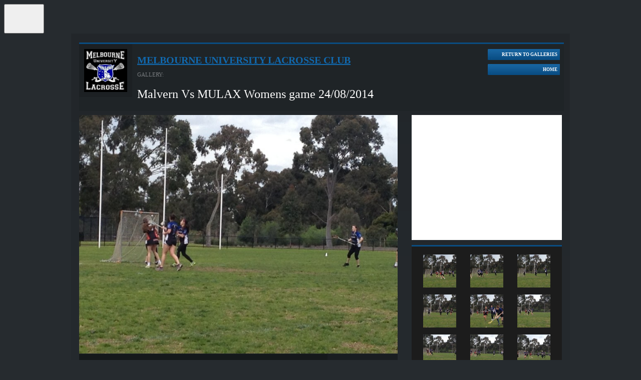

--- FILE ---
content_type: text/html; charset=UTF-8
request_url: https://websites.mygameday.app/gallery.cgi?g=71447&c=0-1064-17854-0-0&e=17854&et=3&ci=1&ti=0&sp=6&a=sp
body_size: 6054
content:
<!DOCTYPE html>
<html lang="en">
    <head>

        <script>
            if ((Math.floor(Math.random() * 10) + 1) == 1){
                var _prum = [['id', '533de351abe53d8c3a7b23c6'],
                ['mark', 'firstbyte', (new Date()).getTime()]];
                (function() {
                    var s = document.getElementsByTagName('script')[0]
                    , p = document.createElement('script');
                    p.async = 'async';
                    p.src = '//rum-static.pingdom.net/prum.min.js';
                    s.parentNode.insertBefore(p, s);
                })();
            }
        </script>
    
<link rel="shortcut icon" href="https://d1f1uv2yjzdc4k.cloudfront.net/brand/images/favicons/favicon.ico?v=A0Rv35M7y5">
    <link rel="stylesheet" type="text/css" href="//www-static.spulsecdn.net/css/layouts/photo_gallery_v3.css" media="screen" />
    
        <meta charset="UTF-8">
        <meta http-equiv="X-UA-Compatible" content="IE=edge">
        <meta name="viewport" content="width=device-width, initial-scale=1.0">
        <meta name="keywords" content="University,Club,Lacrosse,Gallery,Photo,Melbourne,Victoria,AG=JNRSNR,PC=3124,SB=CAMBERWELL_WEST,CAMBERWELL_NORTH,MIDDLE_CAMBERWELL,HARTWELL,CAMBERWELL,CAMBERWELL_SOUTH,LGA=Boroondara,MCC=Metro,">
        <meta name="description" content="Photo Gallery, fixtures, results, ladders, statistics, news and events for the Lacrosse Victoria, on GameDay, the Home of Grassroots Sport">
        <meta property="og:title" content="Photo Gallery">
		<meta property="og:site_name" content="GameDay">
		<meta property="fb:app_id" content="241352179220929">
		<meta property="fb:admins" content="100001197669606, 769215126, 617627525, 502469499">
		<meta property="og:image" content="//www-static.spulsecdn.net/pics/00/02/31/47/2314795_1_S.jpg">
	
        <script type="text/javascript" id="fspjq" src="//cdnjs.cloudflare.com/ajax/libs/jquery/2.2.4/jquery.min.js"></script>
        <script type="text/javascript" src="//www-static2.spulsecdn.net/js/spjs.min.js?1718322704"></script>
        <script type="text/javascript" src="//www-static3.spulsecdn.net/js/jquery.colorbox-min.js"></script>
        <script type="text/javascript" src="//www-static4.spulsecdn.net/js/jquery.innerfade.js"></script>
        <script type="text/javascript" src="//www-static1.spulsecdn.net/js/greedynav.min.js?1683073190"></script>
        <script type="text/javascript" src="//www-static3.spulsecdn.net/js/thickbox.js"></script>
        
    
	
        <link rel="stylesheet" type="text/css" href="//www-static4.spulsecdn.net/css/thickbox.css">
        
        <link rel="stylesheet" type="text/css" href="//www-static2.spulsecdn.net/css/style-print-2012.css" media="print">
    
	<title>Photo Gallery | GameDay</title>
   
    
    
<!-- Global site tag (gtag.js) - Google Analytics -->
<script async src="https://www.googletagmanager.com/gtag/js?id=G-8YRJC1Z8WF"></script>
<script>
  window.dataLayer = window.dataLayer || [];
  function gtag(){dataLayer.push(arguments);}
  gtag('js', new Date());

  gtag('config', 'G-8YRJC1Z8WF');
</script>

<!-- Global site tag (gtag.js) - Google Analytics -->
<script async src="https://www.googletagmanager.com/gtag/js?id=UA-141267029-4"></script>
<script>
  window.dataLayer = window.dataLayer || [];
  function gtag(){dataLayer.push(arguments);}
  gtag('js', new Date());
gtag('config', 'UA-141267029-4',{
  'custom_map': {
'dimension1': 'dimension1',
'dimension20': 'dimension20',
'dimension3': 'dimension3',
}
});
gtag('event', 'dimension1', {'dimension1': 'gallery'});
gtag('event', 'dimension3', {'dimension3': 'lacrosse'});
gtag('event', 'dimension20', {'dimension20': '3'});

</script><!-- START Tealium -->
<script type="text/javascript">
  utag_data = window.utag_data || {};
  utag_data.net_subsubsubsec = 'vic';
utag_data.net_site = 'sportingpulse';
utag_data.net_content_type = 'gallery';
utag_data.net_sec2 = 'lacrosse';
utag_data.ss_sp_agegrp = 'jnrsnr';
utag_data.ss_sp_sportcode = 'othersports';
utag_data.ss_sp_lga = 'boroondara';
utag_data.ss_sp_ga_account = 'UA-53960606-1';
utag_data.ss_sp_pagename = 'SportingPulse';
utag_data.ss_sp_country = 'australia';
utag_data.ss_sp_sportname = 'lacrosse';
utag_data.ss_sp_mcc = 'metro';
utag_data.net_subsec = 'australia';
utag_data.net_subsubsec = 'othersports';
utag_data.ss_sp_countersubtag = 'alacros-vic';
utag_data.ss_sp_state = 'vic';
utag_data.ss_sp_etid = '3';
utag_data.ss_sp_eid = '17854';
utag_data.ss_sp_clubid = '17854';
utag_data.net_sec1 = 'sport';
utag_data.ss_sp_leagueid = '1064';
utag_data.ss_sp_busunit = '1';
utag_data.ss_sp_leaguename = 'Lacrosse Victoria';
utag_data.ss_sp_ads_string = 'advertising,no_ads';
utag_data.ss_sp_pc = '3124';
utag_data.ss_sp_prod = 'spweb';
utag_data.ss_sp_countertag = 'australia';
utag_data.net_section = 'spweb';
utag_data.ss_sp_clubname = 'Melbourne University Lacrosse Club';
utag_data.ss_sp_countertagfull = 'australia-alacros-vic:0';
utag_data.ss_sp_pagetype = 'gallery';

</script>
<script>
  
 
(function(a,b,c,d){
  a='//tags.tiqcdn.com/utag/newsltd/sportingpulse/prod/utag.js';
  b=document;c='script';d=b.createElement(c);d.src=a;d.type='text/java'+c;d.async=true;
  a=b.getElementsByTagName(c)[0];a.parentNode.insertBefore(d,a);
  })();

</script>
<!-- END Tealium -->
  
</head>
<body class="desktop-site spanz-wrap standard s-65" onload="">
<button id="passportBtn" class="dropdown-button" aria-label="GameDay Menu">
    <svg width="10" height="6" viewBox="0 0 10 6" fill="none" xmlns="http://www.w3.org/2000/svg">
        <path d="M5.00075 6.00075L9.38192 0.38041L0.61959 0.38041L5.00075 6.00075Z" fill="var(--color-brand-primary)"/>
    </svg>
    <svg width="50" height="50" viewBox="0 0 50 50" fill="none" xmlns="http://www.w3.org/2000/svg">
        <path d="M24.9711 42.5C24.7974 42.5 24.6238 42.4808 24.4502 42.4231C24.2766 42.3655 24.1223 42.3078 23.968 42.2309L17.6985 38.6175L11.4291 35.0041C11.4098 35.0041 11.4098 34.9849 11.4098 34.9849V34.9657V34.9465L11.4291 34.9272L14.4384 33.1974L17.4477 31.4676H17.467H17.4863L21.0358 33.5049L24.5853 35.5423C24.6431 35.5807 24.701 35.5999 24.7782 35.6192C24.836 35.6384 24.9132 35.6384 24.9904 35.6384C25.0675 35.6384 25.1254 35.6384 25.2026 35.6192C25.2797 35.5999 25.3376 35.5807 25.3955 35.5423L29.678 33.0821L33.9605 30.6219C34.0762 30.545 34.1727 30.4489 34.2498 30.3336C34.327 30.2183 34.3463 30.0837 34.3463 29.9492V29.1804V28.4116C34.3463 28.3155 34.3077 28.2386 34.2498 28.1809C34.192 28.1233 34.0955 28.0848 34.0184 28.0848H28.9063H23.7943C23.7365 28.0848 23.6979 28.0464 23.6979 28.008C23.6786 27.9695 23.6979 27.9119 23.7558 27.8926L28.7906 25.0096L33.8255 22.1266C33.9026 22.0881 33.9605 22.0497 34.0376 22.0305C34.1148 22.0113 34.192 21.992 34.2691 21.992H37.2206H40.1721C40.2685 21.992 40.3457 22.0305 40.4035 22.0881C40.4614 22.1458 40.5 22.2419 40.5 22.3188V27.5467V32.7746C40.5 33.1398 40.4035 33.4857 40.2299 33.774C40.0563 34.0815 39.8055 34.3314 39.4969 34.5044L32.7645 38.3677L26.032 42.2309C25.8777 42.327 25.7234 42.3847 25.5498 42.4231C25.3762 42.4616 25.164 42.5 24.9711 42.5ZM9.55787 31.7367C9.53858 31.7367 9.53858 31.7367 9.51929 31.7175C9.5 31.7175 9.5 31.6982 9.5 31.679V24.4714V17.2446C9.5 16.8795 9.59645 16.5335 9.77007 16.2452C9.94368 15.9377 10.1945 15.6878 10.5031 15.5148L17.2355 11.6516L23.968 7.76908C24.1223 7.67298 24.2766 7.61532 24.4502 7.57688C24.6238 7.53844 24.7974 7.5 24.9711 7.5C25.1447 7.5 25.3183 7.51922 25.4919 7.57688C25.6655 7.63454 25.8199 7.6922 25.9742 7.76908L32.2629 11.3825L38.5324 14.9959C38.5516 14.9959 38.5517 15.0151 38.5517 15.0151V15.0343V15.0535L38.5324 15.0728L35.6002 16.7641L32.6487 18.4555C32.6294 18.4747 32.5909 18.4747 32.5716 18.494C32.5523 18.494 32.5137 18.5132 32.4751 18.5132C32.4365 18.5132 32.4172 18.5132 32.3787 18.494C32.3594 18.494 32.3208 18.4747 32.3015 18.4555L28.8292 16.4566L25.3569 14.4577C25.299 14.4193 25.2411 14.4001 25.164 14.3808C25.1061 14.3616 25.0289 14.3616 24.9518 14.3616C24.8746 14.3616 24.8167 14.3616 24.7396 14.3808C24.6817 14.4001 24.6045 14.4193 24.5467 14.4577L20.3027 16.9371L16.0202 19.3973C15.9045 19.4742 15.808 19.5703 15.7309 19.6856C15.6537 19.8009 15.6344 19.9355 15.6344 20.07V24.1447V28.2194C15.6344 28.2386 15.6344 28.2386 15.6344 28.2386L15.6151 28.2578L12.6058 29.9876L9.59645 31.7175L9.55787 31.7367Z" fill="var(--color-brand-primary)"/>
    </svg>
</button>

<div id="passportMenu" class="dropdown-menu" style="display:none;">
    <ul class="spp_loggedout">
        <li><a href="http://support.mygameday.app/" target="_parent" class="sup-link">Support</a></li>
        <li><a href="https://passport.mygameday.app//login/?&amp;e=3%3A17854&amp;sp=65&amp;cy=Australia&amp;st=Victoria&amp;tt=&amp;pa=login&amp;en=Melbourne%20University%20Lacrosse%20Club&amp;url=http%3A%2F%2Fwebsites.mygameday.app%2Fgallery.cgi%3Fg%3D71447%3Bc%3D0-1064-17854-0-0%3Be%3D17854%3Bet%3D3%3Bci%3D1%3Bti%3D0%3Bsp%3D6%3Ba%3Dsp&amp;apk=UDGNQYh8ehnSTN6kVaX37NTZVEdGZs" target="_parent" class="ppl-link">Passport Login</a></li>
    </ul>
    <ul class="spp_loggedin" style="display:none;">
        <li><a href="https://passport.mygameday.app//account/?" target="_parent" class="ppn-link"><span id="SPPassportName"></span></a></li>
        <li><a href="https://websites.mygameday.app/publisher.cgi?client=0-1064-17854-0-0&amp;ID=17854&amp;typeID=3" target="_parent" class="ppn-link">Website Editor</a></li>
        <li><a href="http://support.mygameday.app/" target="_parent" class="sup-link">Support</a></li>
        <li><a href="https://passport.mygameday.app//logout/?" target="_parent" class="so-link">Sign out</a></li>
    </ul>
</div>

<script>
    jQuery(document).ready(function(){
        jQuery.getJSON("https://passport.mygameday.app//PassportSession/?callback=?", function(data) {
            if(data.name)   {
                jQuery('#SPPassportName').text(data.name);
                jQuery('.spp_loggedout').hide();
                jQuery('.spp_loggedin').show();
            }
        });
    });
</script>


    
<!-- Do Not Remove - Turn Tracking Beacon Code - Do Not Remove -->
<!-- Advertiser Name : NBL -->
<!-- Beacon Name : Gameday | Sports Players & Families -->
<!-- If Beacon is placed on a Transaction or Lead Generation based page, please populate the turn_client_track_id with your order/confirmation ID -->
<script type="text/javascript">
  turn_client_track_id = "";
</script>
<script type="text/javascript" src="https://r.turn.com/server/beacon_call.js?b2=bVAWKkd91bmcOLEEIZy3YQhG1XDOxGTOcEBd8n769xMGb0DeKLo2hQpYg4ntOeUUUd95BUAXCVHPLA6t1TElSA">
</script>
<noscript>
  <img border="0" src="https://r.turn.com/r/beacon?b2=bVAWKkd91bmcOLEEIZy3YQhG1XDOxGTOcEBd8n769xMGb0DeKLo2hQpYg4ntOeUUUd95BUAXCVHPLA6t1TElSA&cid="> <img src="https://pixel.roymorgan.com/stats_v2/Tress.php?u=5wzjyqx8jw&ca=20004084&a=km8zwfld" height="0" width="0" style="display: none;">
<!-- Google Tag Manager (noscript) -->
<noscript><iframe src="https://www.googletagmanager.com/ns.html?id=GTM-TP7SRLT"
height="0" width="0" style="display:none;visibility:hidden"></iframe></noscript>

        
<div id="fixed" class="gallery-wrap">
<div id="bg">	
<div id="header">
			
			<div id="header-info-wrap">
				<div class="logo"><a href="https://websites.mygameday.app/club_info.cgi?c=0-1064-17854-0-0"><img src="//www-static.spulsecdn.net/pics/00/02/31/47/2314795_1_S.jpg" alt="Melbourne University Lacrosse Club" style=""></a></div>
				<h1 class="entityname"><a href="https://websites.mygameday.app/club_info.cgi?c=0-1064-17854-0-0">Melbourne University Lacrosse Club</a></h1>
				<div class="gallery-title-intro">GALLERY:</div>
				<h2 class="gallery-title">Malvern Vs MULAX Womens game 24/08/2014</h2>
			</div>
			<div id="gallery-header-mobile" class="mob-opt">
				<a href="https://websites.mygameday.app/club_info.cgi?c=0-1064-17854-0-0&amp;a=PHOTOGAL_V" class="mob-gallery-btn"></a>
				<div class="header-text">
					<h1 class="entityname"><a href="https://websites.mygameday.app/club_info.cgi?c=0-1064-17854-0-0">Melbourne University Lacrosse Club</a></h1>
					<h2 class="gallery-title">Malvern Vs MULAX Womens game 24/08/2014</h2>
				</div>
				<a href="https://websites.mygameday.app/club_info.cgi?c=0-1064-17854-0-0" class="mob-home-btn"></a>
			</div>
	
			<div class="gallery-btn-wrap">
				<a href="https://websites.mygameday.app/club_info.cgi?c=0-1064-17854-0-0&amp;a=PHOTOGAL_V" class="galleries-btn"><span class="galleries-btn-int">Return to Galleries</span></a>
				<a href="https://websites.mygameday.app/club_info.cgi?c=0-1064-17854-0-0" class="gotohome-btn"><span class="gotohome-int">Home</span></a>
			</div>
	</div>
	<div id="col-1-2-wrap">
		<div id="content">
			
	<div class="photogal-imageblock">
		<div class="mob-opt mob-toolbar">
			<a href="//www-static.spulsecdn.net/pics/00/03/28/62/3286248_1_L.jpg" target="_blank" class="zoom-btn"><span class="btn-text">Zoom</span></a>
			<a href="#info" class="image-info-btn" id="photo-info"><span class="btn-text">Info</span></a>
			<a href="#thumb-block-nav" class="image-thumbs-btn"><span class="btn-text">More</span></a>
		</div>
		<div class="photogal-imageholder">
			<div class="mob-opt prev-img-btn"><a href="gallery.cgi?g=71447&amp;c=0-1064-17854-0-0&e=17854&amp;et=3&amp;ci=6&amp;ti=0&amp;a=prev" class="pprev"><img src="//www-static.spulsecdn.net/images/gallery/btn_prev.jpg" alt="Back"></a></div>
			<div class="main-img-pos"><div id="main-img"><img src="//www-static.spulsecdn.net/pics/00/03/28/62/3286248_1_L.jpg" alt=""></div></div>
			<div class="mob-opt next-img-btn"><a href="gallery.cgi?g=71447&amp;c=0-1064-17854-0-0&e=17854&amp;et=3&amp;ci=6&amp;ti=0&amp;a=next" class="pnext"><img src="//www-static.spulsecdn.net/images/gallery/btn_nxt.jpg" alt="Forward"></a></div>
			
		</div>
		<div class="social-nav">
			<div class="social-wrap">
				
				<span class="share-title">Share</span>
				<div class="facebook-share">
              			<div class="fblikebutton">
        			<div id="fb-root"></div>
				<fb:like href="http://www.foxsportspulse.com/gallery.cgi?g=71447&amp;c=0-1064-17854-0-0&e=17854&amp;et=3&amp;ci=6&amp;ti=0&amp;ci=6" send="false" layout="button_count" width="100" show_faces="false" font="arial"></fb:like>
				</div>
				</div>
				<div class="tweet">
      					<script src="https://platform.twitter.com/widgets.js" type="text/javascript"></script>
      					<a href="http://twitter.com/share" class="twitter-share-button"
      					data-url="http://www.foxsportspulse.com/gallery.cgi?g=71447&amp;c=0-1064-17854-0-0&e=17854&amp;et=3&amp;ci=6&amp;ti=0&amp;ci=6"
      	  				data-text=""
      	  				data-related="foxsportspulse:FOX SPORTS PULSE"
					data-via="foxsportspulse"
					data-counturl="http://www.foxsportspulse.com/gallery.cgi?g=71447&amp;c=0-1064-17854-0-0&e=17854&amp;et=3&amp;ci=6&amp;ti=0&amp;ci=6"
					data-count="horizontal">Tweet</a>
      	  			</div>
				<div class="plusone">
					<g:plusone size="medium" href="http://www.foxsportspulse.com/gallery.cgi?g=71447&amp;c=0-1064-17854-0-0&e=17854&amp;et=3&amp;ci=6&amp;ti=0&amp;ci=6"></g:plusone>
				</div>
      			</div>
			<div class="photo-arrows">
				<div class="photogal-photonav"><a href="gallery.cgi?g=71447&amp;c=0-1064-17854-0-0&e=17854&amp;et=3&amp;ci=6&amp;ti=0&amp;a=prev" class="pprev"><img src="//www-static.spulsecdn.net/images/gallery/btn_prev.jpg" alt="Back"></a> <div class="photogal-statustext">7 of 38</div> <a href="gallery.cgi?g=71447&amp;c=0-1064-17854-0-0&e=17854&amp;et=3&amp;ci=6&amp;ti=0&amp;a=next" class="pnext"><img src="//www-static.spulsecdn.net/images/gallery/btn_nxt.jpg" alt="Forward"></a></div>
			</div>
		</div>
	</div>
	
		</div>
	</div>
	<div id="col-3">

		<div id="island"></div>
		
		<div class="photogal-thumbblock" id="thumb-block-nav">
			<div class="photogal-thumbholder">
				 <div class="photogal-thumb"><a href="gallery.cgi?g=71447&amp;c=0-1064-17854-0-0&e=17854&amp;et=3&amp;ci=6&amp;ti=0&amp;sp=0&amp;a=sp"><img src="//www-static.spulsecdn.net/pics/00/03/28/62/3286241_1_T.jpg" alt=""></a></div>  <div class="photogal-thumb"><a href="gallery.cgi?g=71447&amp;c=0-1064-17854-0-0&e=17854&amp;et=3&amp;ci=6&amp;ti=0&amp;sp=1&amp;a=sp"><img src="//www-static.spulsecdn.net/pics/00/03/28/62/3286242_1_T.jpg" alt=""></a></div>  <div class="photogal-thumb"><a href="gallery.cgi?g=71447&amp;c=0-1064-17854-0-0&e=17854&amp;et=3&amp;ci=6&amp;ti=0&amp;sp=2&amp;a=sp"><img src="//www-static.spulsecdn.net/pics/00/03/28/62/3286243_1_T.jpg" alt=""></a></div>  <div class="photogal-thumb"><a href="gallery.cgi?g=71447&amp;c=0-1064-17854-0-0&e=17854&amp;et=3&amp;ci=6&amp;ti=0&amp;sp=3&amp;a=sp"><img src="//www-static.spulsecdn.net/pics/00/03/28/62/3286244_1_T.jpg" alt=""></a></div>  <div class="photogal-thumb"><a href="gallery.cgi?g=71447&amp;c=0-1064-17854-0-0&e=17854&amp;et=3&amp;ci=6&amp;ti=0&amp;sp=4&amp;a=sp"><img src="//www-static.spulsecdn.net/pics/00/03/28/62/3286245_1_T.jpg" alt=""></a></div>  <div class="photogal-thumb"><a href="gallery.cgi?g=71447&amp;c=0-1064-17854-0-0&e=17854&amp;et=3&amp;ci=6&amp;ti=0&amp;sp=5&amp;a=sp"><img src="//www-static.spulsecdn.net/pics/00/03/28/62/3286246_1_T.jpg" alt=""></a></div>  <div class="photogal-thumb"><a href="gallery.cgi?g=71447&amp;c=0-1064-17854-0-0&e=17854&amp;et=3&amp;ci=6&amp;ti=0&amp;sp=6&amp;a=sp"><img src="//www-static.spulsecdn.net/pics/00/03/28/62/3286248_1_T.jpg" alt=""></a></div>  <div class="photogal-thumb"><a href="gallery.cgi?g=71447&amp;c=0-1064-17854-0-0&e=17854&amp;et=3&amp;ci=6&amp;ti=0&amp;sp=7&amp;a=sp"><img src="//www-static.spulsecdn.net/pics/00/03/28/62/3286249_1_T.jpg" alt=""></a></div>  <div class="photogal-thumb"><a href="gallery.cgi?g=71447&amp;c=0-1064-17854-0-0&e=17854&amp;et=3&amp;ci=6&amp;ti=0&amp;sp=8&amp;a=sp"><img src="//www-static.spulsecdn.net/pics/00/03/28/62/3286250_1_T.jpg" alt=""></a></div> 
			</div>
		</div>
		<div class="photogal-thumbnav"><span class="prev-off"><span class="prev-int">Prev 9</span></span> <a href="gallery.cgi?g=71447&amp;c=0-1064-17854-0-0&e=17854&amp;et=3&amp;ci=6&amp;ti=0&amp;a=tnext#thumb-block-nav" class="next"><span class="next-int">Next 9</span></a></div>
	
	</div>
	<div id="footer">
		<div id="leaderboard"></div>
<div id="footer-extra"></div>
		<div id="footer-menu">
			<ul>
				<li><a target="_blank" href="http://sportsolutions.foxsportspulse.com/about-us/">About Us</a></li>
				<li>|</li>
				<li><a target="_blank" href="http://sportsolutions.foxsportspulse.com/enquire-now/">Contact Us</a></li>
				<li>|</li>
				<li><a href="http://sportsolutions.foxsportspulse.com/privacy/">Privacy Policy</a></li>
			</ul>
		</div>
<div id="splogo"><a href="http://www.foxsportspulse.com/"><img src="//www-static.spulsecdn.net/images/fsplogo_footer_darkbg.png" /></a></div>	
</div>
</div>
</div>
<script type="text/javascript">
jQuery('#photo-info').click(function() {
  jQuery('.photogal-description').slideToggle(2000, function() {
    // Animation complete.
  });
});
jQuery('.hide-desc').click(function() {
  jQuery('.photogal-description').slideToggle(2000, function() {
    // Animation complete.
  });
});
</script>

<script type="text/javascript" src="https://apis.google.com/js/plusone.js"></script>


<div id="fb-root"></div>
<script>(function(d, s, id) {
  var js, fjs = d.getElementsByTagName(s)[0];
  if (d.getElementById(id)) return;
  js = d.createElement(s); js.id = id;
  js.src = "//connect.facebook.net/en_US/all.js#xfbml=1&appId=241352179220929";
  fjs.parentNode.insertBefore(js, fjs);
}(document, 'script', 'facebook-jssdk'));</script>

	


<!--START Nielsen Online SiteCensus V6.0 --> 
<!--COPYRIGHT 2012Nielsen Online --> 
<script type="text/javascript"> 
var pvar = { cid: "australia", content: "alacros-vic-17854", server: "secure-au" }; 
</script> 
<noscript> 
<div> <img src="//secure-au.imrworldwide.com/cgi-bin/m?ci=australia&amp;cg=alacros-vic-17854&amp;cc=1&amp;ts=noscript" width="1" height="1" alt="" /> </div> </noscript> 

<!--END Nielsen Online SiteCensus V6.0 -->
    

<script type="text/javascript" src="/_Incapsula_Resource?SWJIYLWA=719d34d31c8e3a6e6fffd425f7e032f3&ns=1&cb=1910993109" async></script></body>
</html>

--- FILE ---
content_type: text/html; charset=utf-8
request_url: https://accounts.google.com/o/oauth2/postmessageRelay?parent=https%3A%2F%2Fwebsites.mygameday.app&jsh=m%3B%2F_%2Fscs%2Fabc-static%2F_%2Fjs%2Fk%3Dgapi.lb.en.2kN9-TZiXrM.O%2Fd%3D1%2Frs%3DAHpOoo_B4hu0FeWRuWHfxnZ3V0WubwN7Qw%2Fm%3D__features__
body_size: 160
content:
<!DOCTYPE html><html><head><title></title><meta http-equiv="content-type" content="text/html; charset=utf-8"><meta http-equiv="X-UA-Compatible" content="IE=edge"><meta name="viewport" content="width=device-width, initial-scale=1, minimum-scale=1, maximum-scale=1, user-scalable=0"><script src='https://ssl.gstatic.com/accounts/o/2580342461-postmessagerelay.js' nonce="YCr4GExQgtREsNETw1ym1w"></script></head><body><script type="text/javascript" src="https://apis.google.com/js/rpc:shindig_random.js?onload=init" nonce="YCr4GExQgtREsNETw1ym1w"></script></body></html>

--- FILE ---
content_type: application/x-javascript
request_url: https://passport.mygameday.app//PassportSession/?callback=jQuery22404897776044386395_1769911281455&_=1769911281456
body_size: 160
content:
jQuery22404897776044386395_1769911281455({"name":"","fullname":"","initials":""});
